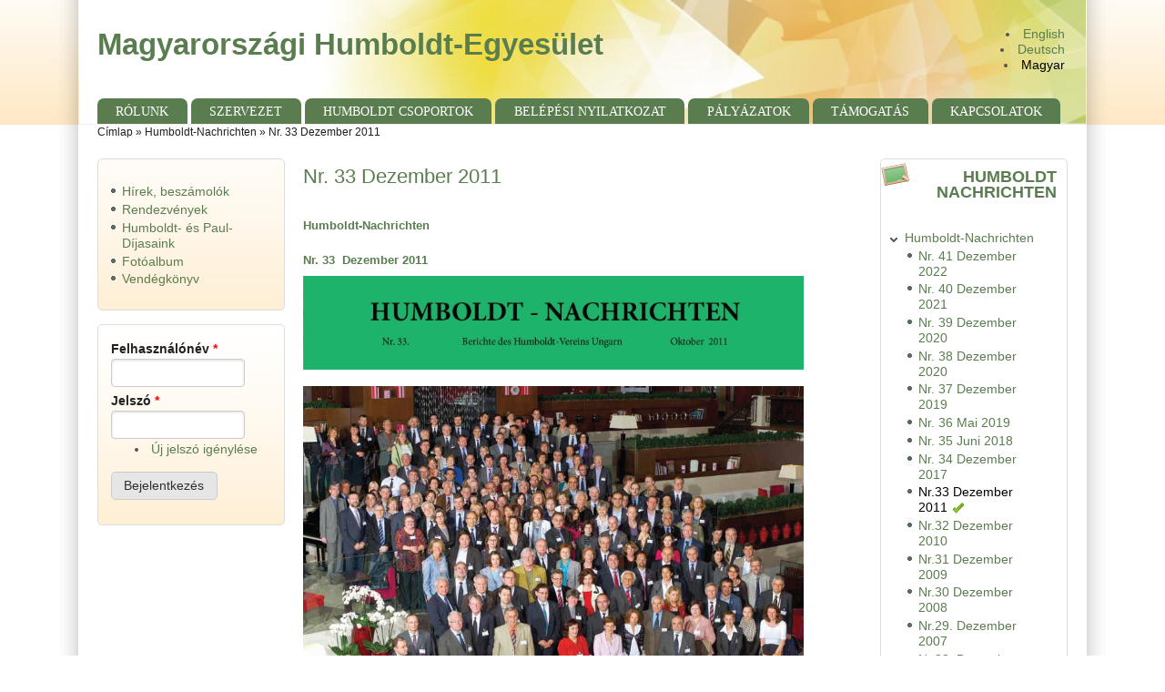

--- FILE ---
content_type: text/html; charset=utf-8
request_url: http://www.humboldt.hu/node/120
body_size: 21226
content:
<!DOCTYPE html>
<!--[if IEMobile 7]><html class="iem7"  lang="hu" dir="ltr"><![endif]-->
<!--[if lte IE 6]><html class="lt-ie9 lt-ie8 lt-ie7"  lang="hu" dir="ltr"><![endif]-->
<!--[if (IE 7)&(!IEMobile)]><html class="lt-ie9 lt-ie8"  lang="hu" dir="ltr"><![endif]-->
<!--[if IE 8]><html class="lt-ie9"  lang="hu" dir="ltr"><![endif]-->
<!--[if (gte IE 9)|(gt IEMobile 7)]><!--><html lang="hu" dir="ltr" prefix="content: http://purl.org/rss/1.0/modules/content/ dc: http://purl.org/dc/terms/ foaf: http://xmlns.com/foaf/0.1/ og: http://ogp.me/ns# rdfs: http://www.w3.org/2000/01/rdf-schema# sioc: http://rdfs.org/sioc/ns# sioct: http://rdfs.org/sioc/types# skos: http://www.w3.org/2004/02/skos/core# xsd: http://www.w3.org/2001/XMLSchema#"><!--<![endif]-->

<head>
<title>Nr. 33 Dezember 2011  | Magyarországi Humboldt-Egyesület</title>
<meta name="HandheldFriendly" content="true" />
<meta name="viewport" content="width=device-width, initial-scale=1" />
<meta name="MobileOptimized" content="width" />
<meta http-equiv="Content-Type" content="text/html; charset=utf-8" />
<link rel="canonical" href="/node/120" />
<link rel="shortlink" href="/node/120" />
<link rel="shortcut icon" href="http://www.humboldt.hu/sites/all/themes/zeropoint-7.x-4.16/favicon.ico" />
      <link rel="stylesheet" media="screen" href="/sites/all/themes/zeropoint-7.x-4.16/_custom/headerimg/rotate.php?1769372387" />
  <style media="all">
@import url("http://www.humboldt.hu/sites/all/themes/zeropoint-7.x-4.16/css/drupal/drupal-system-min.css?sobp2k");
</style>
<style media="all">
@import url("http://www.humboldt.hu/sites/all/themes/zeropoint-7.x-4.16/css/drupal/drupal-default-min.css?sobp2k");
@import url("http://www.humboldt.hu/sites/all/modules/date/date_repeat_field/date_repeat_field.css?sobp2k");
@import url("http://www.humboldt.hu/sites/all/modules/views/css/views.css?sobp2k");
</style>
<style media="all">
@import url("http://www.humboldt.hu/sites/all/modules/ctools/css/ctools.css?sobp2k");
@import url("http://www.humboldt.hu/modules/locale/locale.css?sobp2k");
</style>
<style media="all">
@import url("http://www.humboldt.hu/sites/all/themes/zeropoint-7.x-4.16/css/yui/0.6.0/pure-min.css?sobp2k");
</style>

<!--[if IE 8]>
<style media="all">
@import url("http://www.humboldt.hu/sites/all/themes/zeropoint-7.x-4.16/css/yui/0.6.0/grids-responsive-old-ie-min.css?sobp2k");
</style>
<![endif]-->

<!--[if gt IE 8]><!-->
<style media="all">
@import url("http://www.humboldt.hu/sites/all/themes/zeropoint-7.x-4.16/css/yui/0.6.0/grids-responsive-min.css?sobp2k");
</style>
<!--<![endif]-->
<style media="all">
@import url("http://www.humboldt.hu/sites/all/themes/zeropoint-7.x-4.16/css/style-zero.css?sobp2k");
@import url("http://www.humboldt.hu/sites/all/themes/zeropoint-7.x-4.16/css/ivy.css?sobp2k");
@import url("http://www.humboldt.hu/sites/all/themes/zeropoint-7.x-4.16/_custom/custom-style.css?sobp2k");
</style>
<style media="print">
@import url("http://www.humboldt.hu/sites/all/themes/zeropoint-7.x-4.16/css/print.css?sobp2k");
</style>
<script src="http://www.humboldt.hu/misc/jquery.js?v=1.4.4"></script>
<script src="http://www.humboldt.hu/misc/jquery-extend-3.4.0.js?v=1.4.4"></script>
<script src="http://www.humboldt.hu/misc/jquery-html-prefilter-3.5.0-backport.js?v=1.4.4"></script>
<script src="http://www.humboldt.hu/misc/jquery.once.js?v=1.2"></script>
<script src="http://www.humboldt.hu/misc/drupal.js?sobp2k"></script>
<script src="http://www.humboldt.hu/misc/form-single-submit.js?v=7.103"></script>
<script src="http://www.humboldt.hu/sites/default/files/languages/hu_9nqymLDmdDFabRGHz6mzBJLFElYQojwzSSI8mixSqV0.js?sobp2k"></script>
<script>jQuery.extend(Drupal.settings, {"basePath":"\/","pathPrefix":"","setHasJsCookie":0,"ajaxPageState":{"theme":"zeropoint","theme_token":"p2o3yBmOPwFNNQs6hYmNalgCB0lsP1WzpYpc7BcZmw8","js":{"misc\/jquery.js":1,"misc\/jquery-extend-3.4.0.js":1,"misc\/jquery-html-prefilter-3.5.0-backport.js":1,"misc\/jquery.once.js":1,"misc\/drupal.js":1,"misc\/form-single-submit.js":1,"public:\/\/languages\/hu_9nqymLDmdDFabRGHz6mzBJLFElYQojwzSSI8mixSqV0.js":1},"css":{"sites\/all\/themes\/zeropoint-7.x-4.16\/css\/drupal\/drupal-system-min.css":1,"sites\/all\/themes\/zeropoint-7.x-4.16\/css\/drupal\/drupal-default-min.css":1,"sites\/all\/modules\/date\/date_repeat_field\/date_repeat_field.css":1,"sites\/all\/modules\/views\/css\/views.css":1,"sites\/all\/modules\/ctools\/css\/ctools.css":1,"modules\/locale\/locale.css":1,"sites\/all\/themes\/zeropoint-7.x-4.16\/css\/yui\/0.6.0\/pure-min.css":1,"sites\/all\/themes\/zeropoint-7.x-4.16\/css\/yui\/0.6.0\/grids-responsive-old-ie-min.css":1,"sites\/all\/themes\/zeropoint-7.x-4.16\/css\/yui\/0.6.0\/grids-responsive-min.css":1,"sites\/all\/themes\/zeropoint-7.x-4.16\/css\/style-zero.css":1,"sites\/all\/themes\/zeropoint-7.x-4.16\/css\/ivy.css":1,"sites\/all\/themes\/zeropoint-7.x-4.16\/_custom\/custom-style.css":1,"sites\/all\/themes\/zeropoint-7.x-4.16\/css\/print.css":1}},"urlIsAjaxTrusted":{"\/node\/120?destination=node\/120":true}});</script>
</head>

<body id="pid-node-120" class="html not-front not-logged-in two-sidebars page-node page-node- page-node-120 node-type-nachricten i18n-hu not-admin section-node bi32 ml fs0 nb1 nbl rnd pi himg lg-hu" >
  <div id="skip-link">
    <a href="#main" class="element-invisible element-focusable">Ugrás a tartalomra</a>
    <a href="#search-block-form" class="element-invisible element-focusable">Skip to search</a>
  </div>

<div id="pgwp">
<div id="top_bg">
<div class="sizer0 clearfix" style="max-width:85em;">
<div id="top_left">
<div id="top_right">
<div id="headimg">

<div id="header" role="banner">
<div class="clearfix">
  <div id="top-elements">
        <div id="topreg">  <div class="region region-topreg">
    <div class="block-wrapper odd block_1">
  <div id="block-locale-language" class="block block-locale ">
                <div class="content">
      <ul class="language-switcher-locale-session"><li class="en first"><a href="/node/130?language=en" class="language-link" xml:lang="en" title="Nr. 33 Dezember 2011 ">English</a></li>
<li class="de"><a href="/node/126?language=de" class="language-link" xml:lang="de" title="Nr. 33 Dezember 2011 ">Deutsch</a></li>
<li class="hu last active"><a href="/node/120" class="language-link session-active active" xml:lang="hu" title="Nr. 33 Dezember 2011 ">Magyar</a></li>
</ul>    </div>
  </div>
</div>
  </div>
</div>  </div>
    <div id="name-and-slogan">
            <p id="site-name"><a href="/" title="Címlap">Magyarországi Humboldt-Egyesület</a></p>
          </div>
</div>
<div class="menuband clearfix">
  <div id="menu" class="menu-wrapper">
      <a href="/" class="pure-menu-heading" title="">
            Magyarországi Humboldt-Egyesület    </a>
        <a href="#" id="toggles" class="menu-toggle"><s class="bars"></s><s class="bars"></s><div class="element-invisible">toggle</div></a>
    <div class="pure-menu pure-menu-horizontal menu-transform" role="navigation" aria-label="Menu">
      <div class="element-invisible">Főmenü</div>
      <ul  class="pure-menu-list"><li class="pure-menu-item"><a href="/rolunk" class="first leaf pure-menu-link menu-470">Rólunk</a></li><li class="pure-menu-item"><a href="/az-mhe-szervezete" class="leaf pure-menu-link menu-682">Szervezet</a></li><li class="pure-menu-item"><a href="/humboldt-csoportok" class="leaf pure-menu-link menu-2599">Humboldt csoportok</a></li><li class="pure-menu-item"><a href="/belepesi-nyilatkozat" class="leaf pure-menu-link menu-2600">Belépési nyilatkozat</a></li><li class="pure-menu-item"><a href="/palyazatok" class="leaf pure-menu-link menu-688">Pályázatok</a></li><li class="pure-menu-item"><a href="/tamogatas" class="leaf pure-menu-link menu-476">Támogatás</a></li><li class="pure-menu-item"><a href="/kapcsolatok" class="last leaf pure-menu-link menu-479">Kapcsolatok</a></li></ul>
    </div>
    </div>
</div>
</div>

</div></div></div></div></div>

<div id="body_bg">
<div class="sizer0 clearfix" style="max-width:85em;">
<div id="body_left">
<div id="body_right">


<div id="breadcrumb" class="clearfix"><div class="element-invisible">Jelenlegi hely</div><ul class="breadcrumb"><li class="breadcrumb-1"><a href="/">Címlap</a> &raquo; </li><li class="breadcrumb-2"><a href="/node/121" class="active-trail">Humboldt-Nachrichten</a> &raquo; </li><li class="breadcrumb-last">Nr. 33 Dezember 2011 </li></ul></div><div class="by"><a href="https://www.radut.com/" title="Nachricten | Dr. Radut">DR</a></div>
  
<div class="clearfix">


<div id="middlecontainer" class="pure-g">
  <div class="pure-u-1 pure-u-md-5-24">
    <div id="sidebar-left" role="complementary">  <div class="region region-sidebar-first">
    <div class="block-wrapper odd block_1">
  <div id="block-menu_block-2" class="block block-menu-block themed-block">
                <div class="content">
      <div class="menu-block-wrapper menu-block-2 menu-name-menu-menu2 parent-mlid-0 menu-level-1">
  <ul class="menu"><li class="first leaf menu-mlid-697"><a href="/hirek-beszamolok">Hírek, beszámolók</a></li>
<li class="leaf has-children menu-mlid-693"><a href="/rendezvenyek">Rendezvények</a></li>
<li class="leaf menu-mlid-700"><a href="/humboldt-es-paul-dijasaink">Humboldt- és Paul-Díjasaink</a></li>
<li class="leaf menu-mlid-1419"><a href="/fotoalbum" title="">Fotóalbum</a></li>
<li class="last leaf menu-mlid-706"><a href="/vendegkonyv">Vendégkönyv</a></li>
</ul></div>
    </div>
  </div>
</div>
<div class="block-wrapper even block_2">
  <div id="block-user-login" class="block block-user themed-block">
                <div class="content">
      <form action="/node/120?destination=node/120" method="post" id="user-login-form" class="pure-form" accept-charset="UTF-8"><div><div class="form-item form-type-textfield form-item-name">
  <label for="edit-name">Felhasználónév <span class="form-required" title="Szükséges mező.">*</span></label>
 <input type="text" id="edit-name" name="name" value="" size="15" maxlength="60" class="form-text required" />
</div>
<div class="form-item form-type-password form-item-pass">
  <label for="edit-pass">Jelszó <span class="form-required" title="Szükséges mező.">*</span></label>
 <input type="password" id="edit-pass" name="pass" size="15" maxlength="128" class="form-text required" />
</div>
<div class="item-list"><ul><li class="first last"><a href="/user/password" title="Új jelszó igénylése e-mailben.">Új jelszó igénylése</a></li>
</ul></div><input type="hidden" name="form_build_id" value="form-qIGTHIRJQWHLDL1EvugMaSx2X-_SiRW-r3vqPNnDokE" />
<input type="hidden" name="form_id" value="user_login_block" />
<div class="form-actions form-wrapper" id="edit-actions"><input type="submit" id="edit-submit" name="op" value="Bejelentkezés" class="pure-button form-submit" /></div></div></form>    </div>
  </div>
</div>
  </div>
</div>
  </div>
  <div class="pure-u-1 pure-u-md-14-24">
    <div id="main" role="main">
                  <h1 class="title">Nr. 33 Dezember 2011 </h1>            <div class="tabs"></div>
                          <div class="region region-content">
    <div class="block-wrapper odd block_1">
  <div id="block-system-main" class="block block-system ">
                <div class="content">
      <div id="node-120" class="node node-nachricten clearfix" about="/node/120" typeof="sioc:Item foaf:Document">

  
      <span property="dc:title" content="Nr. 33 Dezember 2011 " class="rdf-meta element-hidden"></span>
  
  <div class="content clearfix">
    <div class="field field-name-body field-type-text-with-summary field-label-hidden"><div class="field-items"><div class="field-item even" property="content:encoded"><h2><span style="font-size: 13.008px; line-height: 1.538em;">Humboldt-Nachrichten</span></h2>
<h3><span style="font-size: 13.008px; line-height: 1.538em;">Nr. 33  Dezember 2011</span></h3>
<p><span style="font-size: 13.008px; line-height: 1.538em;"><img alt="" src="/sites/default/files/upload/hn33-ofc_300ppi_top_30.jpg" style="width: 550px; height: 103px;" /></span></p>
<p><span style="font-size: 13.008px; line-height: 1.538em;"><img alt="" src="/sites/default/files/upload/gruppenfoto.jpg" style="width: 550px; height: 419px;" /></span></p>
<p><span style="font-size: 13.008px; line-height: 1.538em;">Gruppenfoto (Humboldt-Kolloquium, Budapest, 2011)</span></p>
</div></div></div><div class="field field-name-field-nach-file field-type-file field-label-above"><div class="field-label">File:&nbsp;</div><div class="field-items"><div class="field-item even"><span class="file"><img class="file-icon" alt="PDF icon" title="application/pdf" src="/modules/file/icons/application-pdf.png" /> <a href="http://www.humboldt.hu/sites/default/files/hn33-2-2-vorwort_1.pdf" type="application/pdf; length=166432" title="hn33-2-2-vorwort.pdf">Enno Aufderheide: Vorwort</a></span></div><div class="field-item odd"><span class="file"><img class="file-icon" alt="PDF icon" title="application/pdf" src="/modules/file/icons/application-pdf.png" /> <a href="http://www.humboldt.hu/sites/default/files/hn33-3-4-programm_1.pdf" type="application/pdf; length=59619" title="hn33-3-4-programm.pdf">Programm der Konferenz</a></span></div><div class="field-item even"><span class="file"><img class="file-icon" alt="PDF icon" title="application/pdf" src="/modules/file/icons/application-pdf.png" /> <a href="http://www.humboldt.hu/sites/default/files/hn33-5-12-eroeffnungsansprachen_der_konferenz.pdf" type="application/pdf; length=94069" title="hn33-5-12-eroeffnungsansprachen_der_konferenz.pdf">Eröffnungsansprachen der Konferenz</a></span></div><div class="field-item odd"><span class="file"><img class="file-icon" alt="PDF icon" title="application/pdf" src="/modules/file/icons/application-pdf.png" /> <a href="http://www.humboldt.hu/sites/default/files/hn33-13-16-wissenschaftskooperationen_in_mittel-_und_suedosteuropa.pdf" type="application/pdf; length=416129" title="hn33-13-16-wissenschaftskooperationen_in_mittel-_und_suedosteuropa.pdf">László Sólyom: Wissenschaftskooperationen in Mittel- und Südosteuropa</a></span></div><div class="field-item even"><span class="file"><img class="file-icon" alt="PDF icon" title="application/pdf" src="/modules/file/icons/application-pdf.png" /> <a href="http://www.humboldt.hu/sites/default/files/hn33-17-24-wie_der_mensch_in_die_welt_passt.pdf" type="application/pdf; length=193209" title="hn33-17-24-wie_der_mensch_in_die_welt_passt.pdf">Markus Gabriel: Wie der Mensch in die Welt passt</a></span></div><div class="field-item odd"><span class="file"><img class="file-icon" alt="PDF icon" title="application/pdf" src="/modules/file/icons/application-pdf.png" /> <a href="http://www.humboldt.hu/sites/default/files/hn33-25-30-philosophie_der_gefuehle_als_symphilosophieren_im_21._jahrhundert.pdf" type="application/pdf; length=1713812" title="hn33-25-30-philosophie_der_gefuehle_als_symphilosophieren_im_21._jahrhundert.pdf">Gábor Boros: Philosophie der Gefühle als Symphilosophieren im 21. Jahrhundert</a></span></div><div class="field-item even"><span class="file"><img class="file-icon" alt="PDF icon" title="application/pdf" src="/modules/file/icons/application-pdf.png" /> <a href="http://www.humboldt.hu/sites/default/files/hn33-31-39-heimatkonstrukte_im_deutschsprachigen_minderheitendiskurs_in_rumaenien.pdf" type="application/pdf; length=204191" title="hn33-31-39-heimatkonstrukte_im_deutschsprachigen_minderheitendiskurs_in_rumaenien.pdf">Bianca Bican: Heimatkonstrukte im deutschsprachigen Minderheitendiskurs in Rumänien</a></span></div><div class="field-item odd"><span class="file"><img class="file-icon" alt="PDF icon" title="application/pdf" src="/modules/file/icons/application-pdf.png" /> <a href="http://www.humboldt.hu/sites/default/files/hn33-40-40-nominierungsaufruf_anneliese_maier-forschungspreis_2012.pdf" type="application/pdf; length=1250731" title="hn33-40-40-nominierungsaufruf_anneliese_maier-forschungspreis_2012.pdf">Nominierungsaufruf Anneliese Maier-Forschungspreis 2012</a></span></div><div class="field-item even"><span class="file"><img class="file-icon" alt="PDF icon" title="application/pdf" src="/modules/file/icons/application-pdf.png" /> <a href="http://www.humboldt.hu/sites/default/files/hn33-41-49-die_alexander_von_humboldt-stiftung_in_der_region_-_wissenschafts_-_und_kulturaustausch.pdf" type="application/pdf; length=97482" title="hn33-41-49-die_alexander_von_humboldt-stiftung_in_der_region_-_wissenschafts_-_und_kulturaustausch.pdf">Die Alexander von Humboldt-Stiftung in der Region - Wissenschafts - und Kulturaustausch</a></span></div><div class="field-item odd"><span class="file"><img class="file-icon" alt="PDF icon" title="application/pdf" src="/modules/file/icons/application-pdf.png" /> <a href="http://www.humboldt.hu/sites/default/files/hn33-50-50-impressum.pdf" type="application/pdf; length=44198" title="hn33-50-50-impressum.pdf">Impressum</a></span></div></div></div><div class="field field-name-field-nach-footer field-type-text-with-summary field-label-hidden"><div class="field-items"><div class="field-item even"><p><img alt="" src="/sites/default/files/upload/akademieklub.jpg" style="width: 550px; height: 778px;" /></p>
<p>Akademieklub (Foto: Károly Szelényi)</p>
</div></div></div>  </div>

  
  
</div>
    </div>
  </div>
</div>
  </div>
          </div>
  </div>
  <div class="pure-u-1 pure-u-md-5-24">
    <div id="sidebar-right" role="complementary">  <div class="region region-sidebar-second">
    <div class="block-wrapper odd block_1">
  <div id="block-menu-menu-menu1" class="block block-menu themed-block">
                  <div class="block-icon"></div>
                <div class="title block-title">Humboldt Nachrichten</div>
                  <div class="content">
      <ul class="menu"><li class="first last expanded active-trail"><a href="/node/121" class="active-trail">Humboldt-Nachrichten</a><ul class="menu"><li class="first leaf"><a href="/node/273">Nr. 41 Dezember 2022</a></li>
<li class="leaf"><a href="/node/270">Nr. 40 Dezember 2021</a></li>
<li class="leaf"><a href="/node/269">Nr. 39 Dezember 2020</a></li>
<li class="leaf"><a href="/node/265">Nr. 38 Dezember 2020</a></li>
<li class="leaf"><a href="/node/257">Nr. 37 Dezember 2019</a></li>
<li class="leaf"><a href="/node/256">Nr. 36 Mai 2019</a></li>
<li class="leaf"><a href="/node/246">Nr. 35 Juni 2018</a></li>
<li class="leaf"><a href="/node/241">Nr. 34 Dezember 2017</a></li>
<li class="leaf active-trail"><a href="/node/120" class="active-trail active">Nr.33 Dezember 2011</a></li>
<li class="leaf"><a href="/node/122">Nr.32 Dezember 2010</a></li>
<li class="leaf"><a href="/node/123">Nr.31 Dezember 2009</a></li>
<li class="leaf"><a href="/node/124">Nr.30 Dezember 2008</a></li>
<li class="leaf"><a href="/node/135">Nr.29. Dezember 2007</a></li>
<li class="leaf"><a href="/node/138">Nr.28. Dezember 2006</a></li>
<li class="leaf"><a href="/node/141">Nr.27. Mai 2006</a></li>
<li class="leaf"><a href="/node/144">Nr.26. Dezember 2005</a></li>
<li class="leaf"><a href="/node/147">Nr.25. Dezember 2004</a></li>
<li class="leaf"><a href="/node/150">Nr.24. Dezember 2003</a></li>
<li class="leaf"><a href="/node/153">Nr.23. Dezember 2003</a></li>
<li class="leaf"><a href="/node/158">Nr.22. Dezember 2002</a></li>
<li class="leaf"><a href="/node/161">Nr.21. Dezember 2002</a></li>
<li class="last leaf"><a href="/node/164">Nr.20. November 2001</a></li>
</ul></li>
</ul>    </div>
  </div>
</div>
  </div>
</div>
  </div>
</div>
</div>


  <div role="navigation" aria-label="Menu 2">
  <div class="element-invisible">Főmenü</div><ul id="menu2" class="links clearfix"><li class="menu-470 first"><a href="/rolunk">Rólunk</a></li>
<li class="menu-682"><a href="/az-mhe-szervezete">Szervezet</a></li>
<li class="menu-2599"><a href="/humboldt-csoportok">Humboldt csoportok</a></li>
<li class="menu-2600"><a href="/belepesi-nyilatkozat">Belépési nyilatkozat</a></li>
<li class="menu-688"><a href="/palyazatok">Pályázatok</a></li>
<li class="menu-476"><a href="/tamogatas">Támogatás</a></li>
<li class="menu-479 last"><a href="/kapcsolatok">Kapcsolatok</a></li>
</ul>    </div>

</div></div></div></div>

<div id="bottom_bg">
<div class="sizer0 clearfix" style="max-width:85em;">
<div id="bottom_left">
<div id="bottom_right">

<div id="footer" class="pure-g" role="contentinfo">
<div class="pure-u-1 pure-u-md-1-5"><div id="soclinks"></div></div>
<div class="pure-u-1 pure-u-md-3-5">  <div class="region region-footer">
    <div class="block-wrapper odd block_1">
  <div id="block-block-1" class="block block-block ">
                <div class="content">
      <p>Magyarországi Humboldt-Egyesület, c/o Pécsi Tudományegyetem, Állam- és Jogtudományi Kar, 7622 Pécs, 48-as tér 1.</p>
    </div>
  </div>
</div>
  </div>
</div>
<div class="pure-u-1 pure-u-md-1-5"></div>
</div>
<div id="brand"></div>

</div></div></div></div></div>

<!--[if IE 9]>
<script async src="/sites/all/themes/zeropoint-7.x-4.16/js/classList.min.js"></script>
<![endif]-->
<!--[if gte IE 9]><!-->
<script async src="/sites/all/themes/zeropoint-7.x-4.16/js/toggles.min.js"></script>
<!--<![endif]-->
</body>
</html>

--- FILE ---
content_type: text/css
request_url: http://www.humboldt.hu/sites/all/themes/zeropoint-7.x-4.16/css/drupal/drupal-system-min.css?sobp2k
body_size: 2518
content:
#autocomplete{border:1px solid;overflow:hidden;position:absolute;z-index:100}#autocomplete ul{list-style:none;margin:0;padding:0}#autocomplete li{background:#fff;color:#000;cursor:default;white-space:pre;zoom:1}html.js input.form-autocomplete{background-image:url(/misc/throbber-inactive.png);background-position:100% center;background-repeat:no-repeat}html.js input.throbbing{background-image:url(/misc/throbber-active.gif);background-position:100% center}html.js fieldset.collapsed{border-bottom-width:0;border-left-width:0;border-right-width:0;height:1em}html.js fieldset.collapsed .fieldset-wrapper{display:none}fieldset.collapsible{position:relative}fieldset.collapsible .fieldset-legend{display:block}.form-textarea-wrapper textarea{display:block;margin:0;width:100%;-moz-box-sizing:border-box;-webkit-box-sizing:border-box;box-sizing:border-box}.resizable-textarea .grippie{background:url(/misc/grippie.png) center 2px no-repeat #eee;border:1px solid #ddd;border-top-width:0;cursor:s-resize;height:9px;overflow:hidden}body.drag{cursor:move}.draggable a.tabledrag-handle{cursor:move;float:left;height:1.7em;margin-left:-1em;overflow:hidden;text-decoration:none}a.tabledrag-handle:hover{text-decoration:none}a.tabledrag-handle .handle{background:url(/misc/draggable.png) 6px 9px no-repeat;height:13px;margin:-.4em .5em;padding:.42em .5em;width:13px}a.tabledrag-handle-hover .handle{background-position:6px -11px}div.indentation{float:left;height:1.7em;margin:-.4em .2em -.4em -.4em;padding:.42em 0 .42em .6em;width:20px}div.tree-child{background:url(/misc/tree.png) 11px center no-repeat}div.tree-child-last{background:url(/misc/tree-bottom.png) 11px center no-repeat}div.tree-child-horizontal{background:url(/misc/tree.png) -11px center no-repeat}.tabledrag-toggle-weight-wrapper{text-align:right}table.sticky-header{background-color:#fff;margin-top:0}.progress .bar{background-color:#fff;border:1px solid}.progress .filled{background-color:#000;height:1.5em;width:5px}.progress .percentage{float:right}.ajax-progress{display:inline-block}.ajax-progress .throbber{background:url(/misc/throbber-active.gif) 0 center no-repeat;float:left;height:15px;margin:2px;width:15px}.ajax-progress .message{padding-left:20px}tr .ajax-progress .throbber{margin:0 2px}.ajax-progress-bar{width:16em}.container-inline div,.container-inline label{display:inline}.container-inline .fieldset-wrapper{display:block}.nowrap{white-space:nowrap}.element-hidden,html.js .js-hide{display:none}.element-invisible{position:absolute!important;clip:rect(1px 1px 1px 1px);clip:rect(1px,1px,1px,1px);overflow:hidden;height:1px}.element-invisible.element-focusable:active,.element-invisible.element-focusable:focus{position:static!important;clip:auto;overflow:visible;height:auto}.clearfix:after{content:".";display:block;height:0;clear:both;visibility:hidden}* html .clearfix{height:1%}ul.menu{border:none;list-style:none;text-align:left}ul.menu li{margin:0 0 0 .5em}ul li.expanded{list-style-image:url(/misc/menu-expanded.png);list-style-type:circle}ul li.collapsed{list-style-image:url(/misc/menu-collapsed.png);list-style-type:disc}ul li.leaf{list-style-image:url(/misc/menu-leaf.png);list-style-type:square}li.collapsed,li.expanded,li.leaf{padding:.2em .5em 0 0;margin:0}li a.active{color:#000}td.menu-disabled{background:#ccc}ul.inline,ul.links.inline{display:inline;padding-left:0}ul.inline li{display:inline;list-style-type:none;padding:0 .5em}.breadcrumb{padding-bottom:.5em}ul.primary{border-bottom:1px solid #bbb;border-collapse:collapse;height:auto;line-height:normal;list-style:none;margin:5px;padding:0 0 0 1em;white-space:nowrap}ul.primary li{display:inline}ul.primary li a{background-color:#ddd;border-color:#bbb;border-style:solid solid none;border-width:1px;height:auto;margin-right:.5em;padding:0 1em;text-decoration:none}ul.primary li.active a{background-color:#fff;border:1px solid #bbb;border-bottom:1px solid #fff}ul.primary li a:hover{background-color:#eee;border-color:#ccc #ccc #eee}ul.secondary{border-bottom:1px solid #bbb;padding:.5em 1em;margin:5px}ul.secondary li{border-right:1px solid #ccc;display:inline;padding:0 1em}ul.secondary a{padding:0;text-decoration:none}ul.secondary a.active{border-bottom:4px solid #999}div.messages{background-position:8px 8px;background-repeat:no-repeat;border:1px solid;margin:6px 0;padding:10px 10px 10px 50px}div.status{background-image:url(/misc/message-24-ok.png);border-color:#be7}.ok,div.status{color:#234600}div.status,table tr.ok{background-color:#f8fff0}div.warning{background-image:url(/misc/message-24-warning.png);border-color:#ed5}.warning,div.warning{color:#840}div.warning,table tr.warning{background-color:#fffce5}div.error{background-image:url(/misc/message-24-error.png);border-color:#ed541d}.error,div.error{color:#8c2e0b}div.error,table tr.error{background-color:#fef5f1}div.error p.error{color:#333}div.messages ul{margin:0 0 0 1em;padding:0}div.messages ul li{list-style-image:none}fieldset{margin-bottom:1em;padding:.5em}form{margin:0;padding:0}hr{border:1px solid gray;height:1px}img{border:0}table{border-collapse:collapse}th{border-bottom:3px solid #ccc;padding-right:1em;text-align:left}tbody{border-top:1px solid #ccc}tr.even,tr.odd{background-color:#eee;border-bottom:1px solid #ccc;padding:.1em .6em}th.active img{display:inline}td.active{background-color:#ddd}.item-list .title{font-weight:700}.item-list ul{margin:0 0 .75em;padding:0}.item-list ul li{margin:0 0 .25em 1.5em;padding:0}.form-actions,.form-item{margin-top:1em;margin-bottom:1em}tr.even .form-item,tr.odd .form-item{margin-top:0;margin-bottom:0;white-space:nowrap}.form-item .description{font-size:.85em}label{display:block;font-weight:700}label.option{display:inline;font-weight:400}.form-checkboxes .form-item,.form-radios .form-item{margin-top:.4em;margin-bottom:.4em}.form-type-checkbox .description,.form-type-radio .description{margin-left:2.4em}input.form-checkbox,input.form-radio{vertical-align:middle}.form-required,.marker{color:red}.form-item input.error,.form-item select.error,.form-item textarea.error{border:2px solid red}.container-inline .form-actions,.container-inline.form-actions{margin-top:0;margin-bottom:0}.more-help-link,.more-link{text-align:right}.more-help-link a{background:url(/misc/help.png) 0 50% no-repeat;padding:1px 0 1px 20px}.item-list .pager{clear:both;text-align:center}.item-list .pager li{background-image:none;display:inline;list-style-type:none;padding:.5em}.pager-current{font-weight:700}#autocomplete li.selected{background:#0072b9;color:#fff}html.js fieldset.collapsible .fieldset-legend{background:url(/misc/menu-expanded.png) 5px 65% no-repeat;padding-left:15px}html.js fieldset.collapsed .fieldset-legend{background-image:url(/misc/menu-collapsed.png);background-position:5px 50%}.fieldset-legend span.summary{color:#999;font-size:.9em;margin-left:.5em}tr.drag{background-color:ivory}tr.drag-previous{background-color:#ffd}.tabledrag-toggle-weight{font-size:.9em}body div.tabledrag-changed-warning{margin-bottom:.5em}tr.selected td{background:#ffc}td.checkbox,th.checkbox{text-align:center}.progress{font-weight:700}.progress .bar{background:#ccc;border-color:#666;margin:0 .2em;-moz-border-radius:3px;-webkit-border-radius:3px;border-radius:3px}.progress .filled{background:url(/misc/progress.gif) #0072b9}.contextual-links-region{outline:0;position:relative}.contextual-links-region-active{outline:#999 dashed 1px}div.contextual-links-wrapper{display:none;font-size:90%;position:absolute;right:5px;top:2px;z-index:999}html.js div.contextual-links-wrapper{display:block}a.contextual-links-trigger{background:url(/modules/contextual/images/gear-select.png) 2px 0 no-repeat;border:1px solid transparent;display:none;height:18px;margin:0;padding:0 2px;outline:0;text-indent:34px;width:28px;overflow:hidden;-khtml-border-radius:4px;-moz-border-radius:4px;-webkit-border-radius:4px;border-radius:4px}a.contextual-links-trigger:hover,div.contextual-links-active a.contextual-links-trigger{background-position:2px -18px}div.contextual-links-active a.contextual-links-trigger{background-color:#fff;border-color:#ccc;border-bottom:none;position:relative;z-index:1;-moz-border-radius:4px 4px 0 0;-webkit-border-bottom-left-radius:0;-webkit-border-bottom-right-radius:0;border-radius:4px 4px 0 0}div.contextual-links-wrapper ul.contextual-links{background-color:#fff;border:1px solid #ccc;display:none;margin:0;padding:.25em 0;position:absolute;right:0;text-align:left;top:18px;white-space:nowrap;-moz-border-radius:4px 0 4px 4px;-webkit-border-radius:4px 0 4px 4px;border-radius:4px 0 4px 4px}a.contextual-links-trigger-active,div.contextual-links-active a.contextual-links-trigger,div.contextual-links-active ul.contextual-links{display:block}ul.contextual-links li{line-height:100%;list-style:none;margin:0;padding:0}div.contextual-links-wrapper a{text-decoration:none}ul.contextual-links li a{color:#333!important;display:block;margin:.25em 0;padding:.25em 1em .25em .5em}ul.contextual-links li a:hover{background-color:#bfdcee}

--- FILE ---
content_type: text/css
request_url: http://www.humboldt.hu/sites/all/themes/zeropoint-7.x-4.16/css/ivy.css?sobp2k
body_size: 1395
content:
/***************/
/* GENERAL CSS */
/***************/

#body_bg {
	border-bottom: 1px solid #ddd;
}
#body_left {
	background: transparent url(../images/all/fill_left.png) 0 0 repeat-y;
}
#body_right {
	background: transparent url(../images/all/fill_right.png) 100% 0 repeat-y;
}

ul.links li {
	border-left: 1px solid #d3d3d3; /* LTR */
}
.divider {
	border-left: 1px dashed #ddd; /* LTR */
}
.node.teaser {
	border-bottom: 1px dashed #ddd;
}
.submitted, .links {
	color: #3f3f3f;
}
.comment {
	border: 1px solid #d3d3d3;
}
.comment .title {
	background: transparent url(../images/all/icon-comment.png) left center no-repeat; /* LTR */
}
.messages {
	background: #eee;
	border: 1px solid #ccc;
}
.form-item label, .item-list .title {
	color: #222;
}
#site-slogan {
	color: #000;
}
#mission {
	color: #535353;
	border: solid 1px #ddd;
}
#breadcrumb, #breadcrumb a {
	color: #1e201b !important;
}
#footer, #footer a {
	color: #888;
}
#footer ul.links li {
	border-left: 1px solid #909090;
}
.by, .by a, .by a:hover {
	color: #ddd !important;
}
#aggregator .feed-source {
	background: #eee;
	border: 1px solid #ccc;
}
#forum td.forum, #forum td.posts {
	background: #eee;
}
#forum td.topics, #forum td.last-reply {
	background: #ddd;
}
#forum td.statistics, #forum td.settings, #forum td.pager {
	border: 1px solid #bbb;
}
#forum td.container {
	background: #cdcdcd url(../images/all/forum-container.jpg) right top no-repeat; /* LTR */
}
#forum td.container .name a {
	background: transparent url(../images/all/forum-link.png) left center no-repeat;
}
#profile .profile {
	border: 1px solid #abc;
}

/* MENU & link STYLES */

ul li.leaf {
	list-style-image: url(../images/all/menu-leaf.png);
}
ul li.expanded {
	list-style-image: url(../images/all/menu-expanded.png);
}
ul li.collapsed {
	list-style-image: url(../images/all/menu-collapsed.png); /* LTR */
}

#submenu a {
	border: 1px solid #ddd;
	color: #444 !important;
	background: #eee;
}
#submenu li a:hover {
	background: #dbdbdb;
}
#menu2 a {
	color: #888 !important;
}
#menu2 a:hover {
	color: #333 !important;
}
#footer a:hover, #footer a.active {
	color: #333;
}

/* MODULE SPECIFIC STYLES */

.book-navigation .page-links {
	border-top: 1px dashed #d3d3d3;
	border-bottom: 1px dashed #d3d3d3;
}
.cart-block-title-bar .arrow-up {
	background: transparent url(../images/all/menu-up.png) no-repeat center center !important;
}
.cart-block-title-bar .arrow-down {
	background: transparent url(../images/all/menu-expanded.png) no-repeat center center !important;
}
.category-grid-products table	{
	border-top: 1px dashed #ddd !important;
	border-left: 1px dashed #ddd !important;
}
.category-grid-products td {
	border-right: 1px dashed #ddd !important;
	border-bottom: 1px dashed #ddd !important;
	background: transparent !important;
}


/****************/
/* GRAPHICS CSS */
/****************/

#top_bg {
	background: transparent url(../images/ivy/fill_top.png) 0 100% repeat-x;
}
#top_left {
	background: transparent url(../images/ivy/fill_top_left.png) 0 100% no-repeat;
}
#top_right {
	background: transparent url(../images/ivy/fill_top_right.png) 100% 100% no-repeat;
}

h1, h2, h3 {
	color: #5a7d4f;
}

a, a:link,
.title, .title a,
.node .terms,
#aggregator .news-item .categories, #aggregator .source, #aggregator .age,
#forum td .name,
.admin-panel .description {
	color: #5a7d4f;
}

.block.themed-block {
	background: #fff url(../images/ivy/fill_block.png) 0 100% repeat-x;
	border: 1px solid #ddd;
}


/* pure forms */

.pure-button {
	border: 1px solid #ccc;
}
.form-actions .pure-button {
}
#edit-preview.pure-button {
	background-color: #D3EDA3;
}
#edit-delete.pure-button {
	background-color: #F5AB9E;
}
.pure-button-selected,
a.pure-button-selected {
	background: #5a7d4f;
	color: #fff;
}

/* Dropdown */

.menu-toggle {
	background: #FEE9C6;
	border: 1px solid #ccc;
	border-bottom: none;
}
.menu-toggle .bars {
	background: #777;
}

.pure-menu-heading {
	color: #5a7d4f;
}
.pure-menu-link {
	color: #fff !important;
	background: #5a7d4f;
}
.pure-menu-link:hover,
.pure-menu-link:focus {
	background: #6f9861;
}
.pure-menu-children .pure-menu-link {
	background: #6f9861;
	border-left: 1px solid #8eaf83;
	border-top: 1px solid #8eaf83;
	border-right: 1px solid #5a7d4f;
	border-bottom: 1px solid #5a7d4f;
}
.pure-menu-children a:hover,
.pure-menu-children a:focus {
	background: #5a7d4f;
}


@media screen and (max-width: 48em) {
	.pure-menu-link, .pure-menu-children,
	.pure-menu-children .pure-menu-link {
		border: none;
		color: #5a7d4f !important;
		background: none;
	}
	.pure-menu-link:hover,
	.pure-menu-link:focus,
	.pure-menu-children a:hover,
	.pure-menu-children a:focus {
		background: #FEE9C6;
	}
	.menuband {
		min-height: 2.3em;
		border-bottom: 1px solid #ddd;
	}
	.pure-menu-list {
		background: #fff;
	}
}

--- FILE ---
content_type: text/css
request_url: http://www.humboldt.hu/sites/all/themes/zeropoint-7.x-4.16/_custom/custom-style.css?sobp2k
body_size: 2126
content:
/********************/
/* CUSTOM STYLE CSS */
/********************/
/* 
Put your custom css and css overrides in this file. By restricting your css changes to 
custom-style.css, your changes will not be overwritten when upgrading to a new version of this theme.

Steps to customize your theme:
1. Add your custom css to this file;
2. Uncomment different examples below and modify data as you wish;
3. Clear cached data at admin/settings/performance or, if you use Administration Menu module, "Flush all caches".
	 You can also check "Rebuild theme registry on every page" at /admin/appearance/settings/zeropoint during development;
4. Don't forget to save a copy of this file with a different name to avoid loosing it after a theme update.
*/



/* Erase or comment the lines below to get rid of the image in the right sidebar and the brand image at the bottom */
#middlecontainer {
	background: transparent url(../images/all/_sidebarimg.png) 99% 99% no-repeat;
}
#brand {
	background: url(../images/all/_brand.png) 50% 0 no-repeat;
	margin: 0 auto;
	height: 50px;
}


/***********************/
/* CHANGE DEFAULT FONT */
/***********************/
/*
html, .pure-g [class*="pure-u"] {
	font-family: Verdana, Helvetica;
}*/


/************************/
/* CHANGE LOGO POSITION */
/************************/
/*
.logoimg {
	padding: .5em 1em;
}*/


/**********************/
/* ROUND USER PICTURE */
/**********************/
/*
.user-picture img {
	border-radius: 100% !important;
}*/


/**********************************/
/* IMAGE POSITION for ALL CONTENT */
/**********************************/
.field-item .pure-img {
	float: left; /* LTR */
	margin: .6em .6em .6em 0; /* LTR */
}


/***********************************/
/* IMAGE POSITION per CONTENT TYPE */
/***********************************/
/*
.node-type-book .field-item .pure-img {
	float: right;
	margin: .6em 0 .6em .6em;
}
.node-type-blog .field-item .pure-img {
	float: right;
	margin: .6em 0 .6em .6em;
}*/


/*************************/
/* DROP DOWN ADJUSTMENTS */
/*************************/

/* no dropdown shadows */
/*
.pure-menu-children {
	box-shadow: none;
}*/

/* big arrows */
/*
.pure-menu-horizontal .pure-menu-has-children > .pure-menu-link:after {
	content: "\25BC";
}
.pure-menu-has-children .pure-menu-has-children > .pure-menu-link:after {
	content: "\25B6";
}*/


/**************************/
/* INDIVIDUAL MENU COLORS */
/**************************/
/* Uncomment the following lines to have different colors for menu items. 
 * Change the values below accordingly: XXX=menu item number; YYY=color. */

/* Individual menu item */
/*
.menu-XXX {
	background: #YYY;
}*/

/* First/last menu item */
/*
.first.pure-menu-link {
	background: #YYY;
}*/

/* Middle menu items */
/*
.pure-menu-link {
	background: #YYY;
}*/

/* Children color */
/*
.pure-menu-children .pure-menu-link {
	color: #YYY !important;
	background: YYY;
}*/


/******************************/
/* HIDE some TITLES, READMORE */
/******************************/
/* Uncomment the first declaration below to hide all titles on the front page 
 * Addapt the second declaration to hide a certain title on the frontpage. 
 * Third one is for no "Read more" on the front page. */ 
/*
.front #main h2.title a {	display: none; }
.front #main #node-XXX h2.title a {	display: none; }
.front .node-readmore {	display: none; }
*/


/*******************************/
/* UPDATE ICONS FOR NEW BLOCKS */
/*******************************/
/* where ID is the block id */

/*
#ID .block-icon {
	background: transparent url(../images/all/icons/blocks/icon_24_48.png) no-repeat;
}
*/


/*************************/
/* USER BLOCKS ALIGNMENT */
/*************************/
/*
#section1 .block {
	min-height: 250px;
}*/


/*************************/
/* CENTERED BLOCK IMAGES */
/*************************/
/*
.block img {
	margin: auto;
}*/


/************************/
/* OTHER SOCIAL NETWORK */
/***********************/
/*
#soclinks .myother { 
	background: transparent url(myother-social-network_32.png) no-repeat scroll center center; 
}*/


/***********************/
/* CHANGE HEADER IMAGE */
/***********************/
/* Deactivate the image rotator in theme's settings, put your new image in the _custom folder and uncomment the lines below */
/*
.himg #headimg, #headimg {
	background: #fff url(YOUR_IMAGE.png) no-repeat 100% 100%;
}*/


/*****************************/
/* VIEWS BLOCK - STYLE: GRID */
/*****************************/

.view8b {
	height: 100%;
	margin: 0 1em;
}
.view8b .views-field-title a {
	font-weight: bold;
	/*text-transform: uppercase;*/
	/*color: #900;*/
}
.view8b .image {
	margin-bottom: 1em;
}
.view8c {
	padding-top: 1em;
	margin-bottom: 1em;
}
/* https://www.canva.com/learn/100-color-combinations/ */
/* .view-tag-XXX */ .view8b.col-1 {
	border-bottom: 5px solid #c09; /* pink */
}
/* .view-tag-XXX */ .view8b.col-2 {
	border-bottom: 5px solid #390; /* green */
}
/* .view-tag-XXX */ .view8b.col-3 {
	border-bottom: 5px solid #f60; /* orange */
}
/* .view-tag-XXX */ .view8b.col-4 {
	border-bottom: 5px solid #069; /* blue */
}


/**********************************/
/* CHANGES MENU TOGGLE BARS COLOR */
/**********************************/
/*
.menu-toggle .bars {
	background: #900;
}*/


/***********************/
/* CHANGEs for MOBILES */
/***********************/

@media screen and (max-width: 35.5em) {
	.field-item:last-child .pure-img {
		float: none;
	}
}

@media screen and (max-width: 48em) {
/* HEADER IMAGE */
/* You can change images rotator with a static image like "mobi-dot.png" or "mobi-sq.png", 
 * use your own, or simply none. */
 
 /*
	.himg #headimg, #headimg {
		background: #fff url(../images/all/mobi-dot.png) repeat;
		background: none;
	}
	*/
}

/*
@media screen and (max-width: 64em) {
}
*/